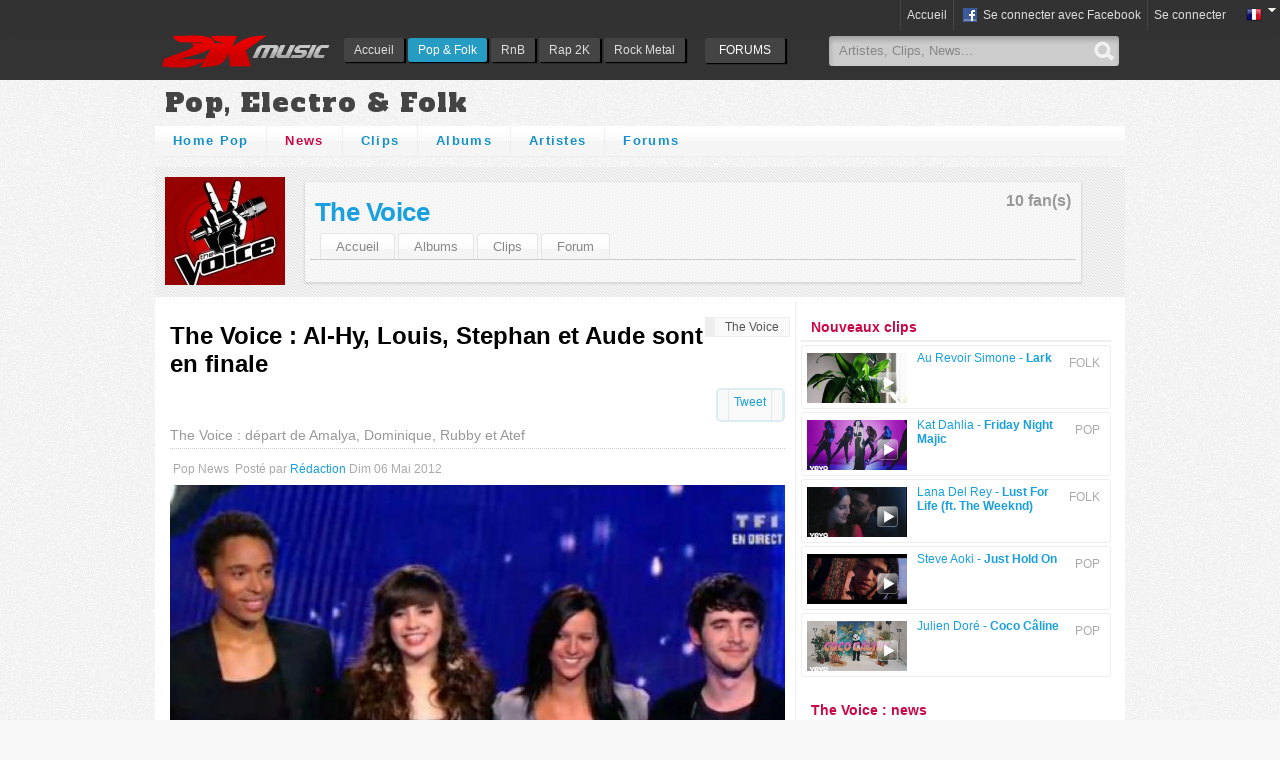

--- FILE ---
content_type: text/html; charset=utf-8
request_url: https://www.2kmusic.com/fr/pop/news/the-voice-al-hy-louis-stephan-et-aude-sont-en-finale/575591
body_size: 9633
content:
<!DOCTYPE html><html lang="fr" xmlns:og="http://ogp.me/ns#" xmlns:fb="http://ogp.me/ns/fb"><head><title>The Voice : Al-Hy, Louis, Stephan et Aude sont en finale | 2KMUSIC.COM</title><meta property="og:image" content="http://medias.2kmusic.com/uploads/2012/05/06/img-1336294301-12294b53679073f1396bd690bdc8ee1e.jpg"><meta name="twitter:image" content="http://medias.2kmusic.com/uploads/2012/05/06/img-1336294301-12294b53679073f1396bd690bdc8ee1e.jpg"><meta property="og:title" content="The Voice : Al-Hy, Louis, Stephan et Aude sont en finale"><meta property="og:type" content="article"><meta property="og:url" content="https://www.2kmusic.com/fr/pop/news/the-voice-al-hy-louis-stephan-et-aude-sont-en-finale/575591"><meta property="og:description" content="A l’issue de cette demi-finale de « The Voice », quatre candidats ont été éliminés (Amalya, Dominique Magloire, Rubby et Atef) et quatre..."><meta name="description" content="A l’issue de cette demi-finale de « The Voice », quatre candidats ont été éliminés (Amalya, Dominique Magloire, Rubby et Atef) et quatre..."><meta name="twitter:card" content="summary"><meta name="twitter:url" content="https://www.2kmusic.com/fr/pop/news/the-voice-al-hy-louis-stephan-et-aude-sont-en-finale/575591"><meta name="twitter:title" content="The Voice : Al-Hy, Louis, Stephan et Aude sont en finale"><meta name="twitter:description" content="A l’issue de cette demi-finale de « The Voice », quatre candidats ont été éliminés (Amalya, Dominique Magloire, Rubby et Atef) et quatre..."><meta name="twitter:site" content="@2kmusic"><meta charset="utf-8"><meta property="og:site_name" content="2KMUSIC.COM"><meta property="fb:admins" content="672517627"><meta property="fb:app_id" content="259157980779670"><!--[if IE]><meta http-equiv="imagetoolbar" content="no" /><![endif]--><meta name="language" content="fr"><meta http-equiv="content-language" content="fr"><link rel="shortcut icon" href="https://www.2kmusic.com/favicon-v2.ico"><link rel="stylesheet" type="text/css" href="https://medias.2kmusic.com/public/jscripts/jqueryui/ui/css/smoothness/jquery-ui-1.7.2.custom.css?2_1_f-1451134919"><link rel="stylesheet" type="text/css" href="https://medias.2kmusic.com/public/style/global.css?2_1_f-1467187701"><link rel="stylesheet" type="text/css" href="https://medias.2kmusic.com/public/jscripts/thickbox/thickbox.css?2_1_f-1451134919"><link href='https://fonts.googleapis.com/css?family=Alfa+Slab+One' rel='stylesheet' type='text/css'><link href='https://medias.2kmusic.com/public/style/v2/section.css?2_1_f-1451134919' rel='stylesheet' type='text/css'><link href='https://medias.2kmusic.com/public/style/pop/section.css?2_1_f-1451134919' rel='stylesheet' type='text/css'><!--[if lt IE 7]><link href='https://medias.2kmusic.com/public/style/default/ie6.css?2_1_f-1451134919' rel='stylesheet' type='text/css'><![endif]--><link rel="alternate" type="application/rss+xml" href="https://www.2kmusic.com/fr/pop/news/rss" title="Actu Pop"><link rel="alternate" type="application/rss+xml" href="https://www.2kmusic.com/fr/artiste/thevoice/news/rss" title="Actu The Voice"><script type="text/javascript" src="https://ajax.googleapis.com/ajax/libs/jquery/1.7.2/jquery.min.js"></script><script src="//ajax.googleapis.com/ajax/libs/jqueryui/1.7.2/jquery-ui.min.js"></script><script type='text/javascript'>$j = jQuery;var beastVars={locale:'fr',site_url:'https://www.2kmusic.com',site_name:'2Kmusic.com',genre:'pop',module:'articles',user_type:'Guest',in_blogs:false,is_mobile:false,is_front_page:false,fb_page:'https://www.facebook.com/2K-Music-488791951243261/',myhash:'1084200067f6ca7deeA228c219be15dd77383af2197eae8bf0a083d669dbfabceca726c9b1c',domain:'2kmusic.com',utmz:'TMA-utmz'};</script><script type="text/javascript" src='https://medias.2kmusic.com/public/jscripts/thickbox/thickbox.js?2_1_f-1451134919'></script><link rel="canonical" href="https://www.2kmusic.com/fr/pop/news/the-voice-al-hy-louis-stephan-et-aude-sont-en-finale/575591"></head><body><!-- (status:1) ad_site_pop_headers (def:ad_site_music_headers) -->
<div id="tb-top-logo-bar"><div id="logo-bar-in" class="container-width"><a class="ga-track" data-category="Various" data-action="TopLog" data-label="pop" href="https://www.2kmusic.com/fr" id="logo"><img alt="2KMusic : Découvrir de la musique" src='https://www.2kmusic.com/public/style/spacer.gif' /></a><div id="nav"><ul id='headtabs'>
<li class='inactive tb-page-131 item-index'><a href='https://www.2kmusic.com/fr' class='first' >Accueil</a></li>

<li class='active tb-page-132 item-index'><a href='https://www.2kmusic.com/fr/pop'>Pop &amp; Folk</a></li>

<li class='inactive tb-page-133 item-index'><a href='https://www.2kmusic.com/fr/rnb'>RnB</a></li>

<li class='inactive tb-page-134 item-index'><a href='https://www.2kmusic.com/fr/rap'>Rap 2K</a></li>

<li class='inactive tb-page-135 item-index'><a href='https://www.2kmusic.com/fr/rock'>Rock Metal</a></li>
</ul>
</div><ul class="top-forums-menu"><li><a class="ga-track" data-category="Menus" data-action="FORUMS" data-label="FORUMS" href="https://www.2kmusic.com/fr/forum"><span class="open">FORUMS</span></a><li></ul><div class="top-search"><form action="https://www.2kmusic.com/fr/search" method="get"><input id="tb-search-field" autocomplete="off" value="Artistes, Clips, News..." default="Artistes, News, Clips..." type="text" class="tb-search-field" name='q' size="25" maxlength="80"><button class="tb-top-gobutton" type="submit"></button></form></div></div></div><script type="text/javascript" src="https://www.2kmusic.com/ads.js?v=1"></script>

<script>
(function(i,s,o,g,r,a,m){i['GoogleAnalyticsObject']=r;i[r]=i[r]||function(){
(i[r].q=i[r].q||[]).push(arguments)},i[r].l=1*new Date();a=s.createElement(o),
m=s.getElementsByTagName(o)[0];a.async=1;a.src=g;m.parentNode.insertBefore(a,m)
})(window,document,'script','//www.google-analytics.com/analytics.js','ga');

ga('create', 'UA-182641-7',{ 
	'siteSpeedSampleRate': 60
});
ga('require', 'displayfeatures');
ga('set', 'dimension1', beastVars.genre);
ga('set', 'dimension2', beastVars.user_type);
ga('set', 'dimension3', beastVars.locale);
ga('set', 'dimension4', (window.canRunAds === undefined) ? 'on' : 'off' );
ga('send', 'pageview');
</script>




<div class="hmads_1x1 hide">
    <script type="text/javascript">
        var adlSite='2kmusic.com';
        var adlZone='habillage';
        var adlKv='';
        var adlPro=window.location.protocol=='https:'?'https:':'http:';
        //document.write('<'+'sc'+'ript type="text/javascript" src="'+adlPro+'//js.himediads.com/js?lang=fr&s='+adlSite+'&z='+adlZone+'&d='+Math.floor(Math.random()*10000000000)+'"><\/'+'sc'+'ript>');
    </script>
    <script type="text/javascript">if (typeof getAdLinkAdTag=='function') getAdLinkAdTag( '1x1' );</script>
</div>

<noscript><div>Afin que le site fonctionne tel qu'il a été conçu, vous devez autoriser le Javascript dans votre navigateur.</div></noscript>

<div id="tb-header-navigation">
    <div class="tb-header-navigation-main">
    		        	<div class="languages-box right">
            <a href="javascript:void(0);" class="toggle" onclick="$j(this).next('.togglebox').toggle();"><img src="https://www.2kmusic.com/public/style/flags/fr.png" width="16" height="16" alt="fr" /><span class="down-arrow"></span></a>
            <ul class="languages-list togglebox">
		    		    	<li><img src="https://www.2kmusic.com/public/style/flags/fr.png" width="16" height="16" alt="fr" /> <a href="https://www.2kmusic.com/fr">Français</a></li>
		    		    	<li><img src="https://www.2kmusic.com/public/style/flags/en.png" width="16" height="16" alt="en" /> <a href="https://www.2kmusic.com/en">Anglais</a></li>
		    		    </ul>
	    </div>
	    
	    		    <ul class="connect-bar right">
	    	<li><a href="https://www.2kmusic.com/fr">Accueil</a></li>	                                        <li><a href="https://www.2kmusic.com/fr/connect/login/facebook" class="facebook-small center-pp"><span class="tb-icn-facebook"></span>&nbsp;Se connecter avec Facebook</a></li>
	            <li><a href="https://www.2kmusic.com/fr/connect/login" class="connect">Se connecter</a></li>
                	        	    	</ul>
    	    </div>
</div>


<!--[if lt IE 8]>
<div style="filter: alpha(opacity=90);background:red;padding:5px 0;font-size:15px;color:#fff;top:45px;left:0;position:fixed;z-index:101;width:100%" class="container-width">
Votre navigateur est trop ancien et n'est plus compatible avec ce site. Veuillez mettre &agrave; jour votre navigateur
 <a href="http://www.google.com/chrome" target="_blank">Google Chrome</a>, <a href="http://www.mozilla-europe.org" target="_blank">Firefox 11</a>, <a href="http://microsoft.com/Internet-Explorer-9" target="_blank">IE 9</a>
</div>
<![endif]-->
<div id="container" class="container-width"><h1 class="tb-genre-title ga-track js-target" data-url="https://www.2kmusic.com/fr/pop" data-category="Various" data-action="HeaderGenre" data-label="Pop, Electro &amp; Folk">Pop, Electro &amp; Folk</h1><div class="tb-module-navigation nav-top" data-genre="pop"><ul>
<li class='inactive tb-page-104 item-index'><a href='https://www.2kmusic.com/fr/pop' class='first' >Home Pop</a></li>

<li class='active tb-page-30 item-articles'><a href='https://www.2kmusic.com/fr/pop/news' class='active' >News</a></li>

<li class='inactive tb-page-32 item-videos'><a href='https://www.2kmusic.com/fr/pop/videos'>Clips</a></li>

<li class='inactive tb-page-31 item-products'><a href='https://www.2kmusic.com/fr/pop/albums'>Albums</a></li>

<li class='inactive tb-page-29 item-fiches'><a href='https://www.2kmusic.com/fr/pop/artistes'>Artistes</a></li>

<li class='inactive tb-page-84 item-forum'><a href='https://www.2kmusic.com/fr/forum/102/pop'>Forums</a></li>
</ul>
</div><div class="top-banner-wrapper"><!-- (status:1) ad_site_pop_banner (def:ad_site_music_banner) --><div class="js-ad-unit" data-adunit="2Kmusic-970x90" data-dimensions="970x90,728x90" data-dfp-refresh="1"></div></div><!-- tb-module-navigation here --><div class="tb-fm-wrapper"><div class="tb-fm-img-wrapper"><a href="https://www.2kmusic.com/fr/artiste/thevoice"><img src='http://medias.2kmusic.com/uploads/2012/04/29/img-1335702975-6c6f69353d9b6491ba9c315c57f45391_thumb.jpg' width='120' height='120' alt="The Voice" /></a></div><div class="tb-fm-content-wrapper"><div class="tb-favs-infos"><span class="appendix">10 fan(s)</span></div><div class="tb-fm-title"><a href="https://www.2kmusic.com/fr/artiste/thevoice" class="ga-track" data-category="Various" data-action="HeaderFiche" data-label="The Voice">The Voice</a> <div 
		class="fb-like"
		data-layout="button_count" 
		data-show-faces="false" 
		data-href="https://www.2kmusic.com/fr/artiste/thevoice" 
		data-width="90" 
		data-action="like"></div></div><div class="tb-fm-links-wrapper"><ul><li class='first '><a href='https://www.2kmusic.com/fr/artiste/thevoice'>Accueil</a></li>
<li class=''><a href='https://www.2kmusic.com/fr/artiste/thevoice/products'>Albums</a></li>
<li class=''><a href='https://www.2kmusic.com/fr/artiste/thevoice/videos'>Clips</a></li>
<li class=''><a href='https://www.2kmusic.com/fr/artiste/thevoice/forum'>Forum</a></li>
</ul>
</div></div></div>
<style>
#dm_publisher_container{background:#000}
</style><div id="content"><div id="main"><div id="main-in"><ul class="tb-nav-bcr right"><li itemscope itemtype="http://data-vocabulary.org/Breadcrumb"><a href="https://www.2kmusic.com/fr/artiste/thevoice" itemprop="url"><span itemprop="title">The Voice</span></a></li></ul><div class="tb-item-area" itemscope itemtype="http://schema.org/Article"><!-- Article --><h1 itemprop="name">The Voice : Al-Hy, Louis, Stephan et Aude sont en finale</h1><ul class="share-links radius clear" style="float:right"><li><g:plusone size="medium"></g:plusone></li><li><a href="https://twitter.com/share" class="twitter-share-button"
	      data-url="https://www.2kmusic.com/fr/pop/news/the-voice-al-hy-louis-stephan-et-aude-sont-en-finale/575591"
	      data-via="2kmusic"
	      data-text="The Voice : Al-Hy, Louis, Stephan et Aude sont en finale"
	      
	      data-count="horizontal">Tweet</a></li><li><div class="fb-share-button" data-href="https://www.2kmusic.com/fr/pop/news/the-voice-al-hy-louis-stephan-et-aude-sont-en-finale/575591" data-type="button_count"></div></li></ul><h2 class="tb-story-desc clear" itemprop="description">The Voice : départ de Amalya, Dominique, Rubby et Atef</h2><meta itemprop="interactionCount" content="UserComments:0"><div class="tb-subtitle"><ul><li class="capitalize" itemprop="genre">pop News</li><li>Posté par <a href="https://blog.2kmusic.com/" class="userlink link-gender-f">Rédaction</a>&nbsp;<time itemprop="datePublished" datetime="2012-05-06 08:52:25">Dim 06 Mai 2012</time></li><li><div id="fb-btn-read" class="fb-btns"><span class="read fb-read-btn btn" title="Lu" style="display:none"><span class="tb-icn-facebook"></span>&nbsp;Lu</span><span class="unread fb-unread-btn btn" title="Non lu" style="display:none"><span class="tb-icn-facebook"></span>&nbsp;Non lu</span><span class="enable btn" style="display:none" title="Partager ce que vous lisez avec vos amis"><span class="tb-icn-facebook"></span>&nbsp;Activer la lecture sociale</span><span class="disable btn" style="display:none" title="Ne pas partager ma lecture">Désactiver la lecture sociale</span></div></li></ul></div><div class="tb-story-pinnedimg clear"><img src="http://medias.2kmusic.com/uploads/2012/05/06/img-1336294301-12294b53679073f1396bd690bdc8ee1e.jpg" alt="The Voice : Al-Hy, Louis, Stephan et Aude sont en finale" /></div><meta itemprop="image" content="http://medias.2kmusic.com/uploads/2012/05/06/img-1336294301-12294b53679073f1396bd690bdc8ee1e.jpg"><div class="tb-story-post tb-cpe-post"><div itemprop="articleBody"><p>A l&rsquo;issue de cette demi-finale de &laquo;<strong>&nbsp;The Voice</strong>&nbsp;&raquo;, quatre candidats ont &eacute;t&eacute; &eacute;limin&eacute;s (<strong>Amalya, Dominique Magloire, Rubby et Atef</strong>) et quatre candidats sont toujours en lice (<strong>Al.Hy, Stephan Rizon, Aude Henneville et Louis Delort</strong>).</p>
<p>&nbsp;<!-- pagebreak --></p>
<p>L&rsquo;&eacute;mission commence avec une reprise des 4 coachs, <strong>Garou, Jenifer, Florent Pagny et Louis Bertignac</strong>, de &laquo;&nbsp;<strong>What'd I Say</strong>&nbsp;&raquo; de Ray Charles. Arrive ensuite Amalya sur &laquo;&nbsp;<strong>Sweet Dreams</strong>&nbsp;&raquo; Eurythmics, puis Al-Hy sur &laquo;&nbsp;<strong>Gottingen</strong>&nbsp;&raquo; de Barbara. Les deux jeunes filles reprennent ensuite le tube &laquo;&nbsp;<strong>Heavy Cross</strong>&nbsp;&raquo; du groupe Gossip, puis &laquo;&nbsp;<strong>Satisfaction</strong>&nbsp;&raquo; des Rolling Stones avec Jenifer. La coach doit ensuite partager 50 points entre les 2 candidates, elle attribue 30 &agrave; Al-Hy et 20 &agrave; Amalya. A l&rsquo;issue des votes du public, c&rsquo;est finalement <strong>Al-Hy</strong> qui est choisie.</p>
<p>&nbsp;</p>
<p>C&rsquo;est ensuite au tour de l&rsquo;&eacute;quipe de Florent Pagny&nbsp;qui commence avec Dominique et une reprise de &laquo;&nbsp;<strong>Et maintenant</strong>&nbsp;&raquo; de Gilbert B&eacute;caud, suivie de Stephan sur &laquo;<strong>&nbsp;With a Little Help From My Friends</strong>&nbsp;&raquo; des Beatles et d&rsquo;un duo sur &laquo;&nbsp;<strong>J'oublierai ton nom</strong>&nbsp;&raquo; de Johnny Hallyday et un trio avec Pagny sur sa chanson &laquo;&nbsp;<strong>Chanter</strong>&nbsp;&raquo;. Le coach d&eacute;cide de partager &eacute;quitablement ses points, mais le public tranche et c&rsquo;est Stephan qui reste.</p>
<p>&nbsp;</p>
<p>Vient ensuite l&rsquo;&eacute;quipe de Louis Bertignac, avec Aude qui chante &laquo;&nbsp;<strong>Crazy</strong>&nbsp;&raquo; de Seal et Rubby reprend &laquo;<strong>&nbsp;Pas toi&nbsp;</strong>&raquo; de Jean-Jacques Goldman. Les deux candidates reprennent ensemble &laquo;&nbsp;<strong>I Kissed A Girl</strong>&nbsp;&raquo; de Katy Perry, puis &laquo;&nbsp;<strong>These Boots Are Made For Walking</strong>&nbsp;&raquo; de Nancy Sinatra avec Louis Bertignac. Le coach r&eacute;partit 30 points sur Aude et 20 pour Rubby et c&rsquo;est ce qui va sauver la premi&egrave;re.</p>
<p>&nbsp;</p>
<p>Enfin, c&rsquo;est au tour de l&rsquo;&eacute;quipe de Garou, introduite par Atef avec &laquo;&nbsp;<strong>Mon Fils, Ma Bataille&nbsp;</strong>&raquo; de Daniel Balavoine. Vient ensuite Louis avec &laquo;&nbsp;<strong>Unchained Melody</strong>&nbsp;&raquo; des Everly Brothers. Les deux candidats chantent ensemble &laquo;<strong>&nbsp;Say, say, say</strong>&nbsp;&raquo; de Paul McCartney et Michael Jackson, puis &laquo;&nbsp;<strong>We Don't Need Another Hero</strong>&nbsp;&raquo; de Tina Turner avec leur coach. Garou attribue 35 points &agrave; Louis et c&rsquo;est lui qui se qualifie pour la finale.</p>
<p>&nbsp;</p>
<p>C&rsquo;est donc <strong>Al-Hy, Stephan, Aude et Louis</strong> qui s&rsquo;affronteront la semaine prochaine en finale, o&ugrave; seul le public pourra juger. Will Smith sera pr&eacute;sent comme invit&eacute; pour chanter avec les candidats. D'autres stars pourraient &eacute;galement les rejoindre.</p>
<div class="tb-embed" style="width:100%;height:300px;padding:0!important;margin:0 auto;overflow:hidden" id="tma-player-wrapper-Q-ZHPrATysw" data-type="tma-video" data-site="2kmusic" data-width="500" data-height="300" data-host="youtube" data-id="Q-ZHPrATysw" data-mode="embed"	data-file="https://www.youtube.com/watch?v=Q-ZHPrATysw"	data-vxml="">
				    	<iframe width="500" height="300" src="https://www.youtube.com/embed/Q-ZHPrATysw" frameborder="0" allowfullscreen></iframe>
						</div>
<div class="tb-embed" style="width:100%;height:300px;padding:0!important;margin:0 auto;overflow:hidden" id="tma-player-wrapper-CsyPpB7HRWk" data-type="tma-video" data-site="2kmusic" data-width="500" data-height="300" data-host="youtube" data-id="CsyPpB7HRWk" data-mode="embed"	data-file="https://www.youtube.com/watch?v=CsyPpB7HRWk"	data-vxml="">
				    	<iframe width="500" height="300" src="https://www.youtube.com/embed/CsyPpB7HRWk" frameborder="0" allowfullscreen></iframe>
						</div>
<div class="tb-embed" style="width:100%;height:300px;padding:0!important;margin:0 auto;overflow:hidden" id="tma-player-wrapper-Dibs6jjaoc4" data-type="tma-video" data-site="2kmusic" data-width="500" data-height="300" data-host="youtube" data-id="Dibs6jjaoc4" data-mode="embed"	data-file="https://www.youtube.com/watch?v=Dibs6jjaoc4"	data-vxml="">
				    	<iframe width="500" height="300" src="https://www.youtube.com/embed/Dibs6jjaoc4" frameborder="0" allowfullscreen></iframe>
						</div>
<div class="tb-embed" style="width:100%;height:300px;padding:0!important;margin:0 auto;overflow:hidden" id="tma-player-wrapper-VmzVM5ft7OU" data-type="tma-video" data-site="2kmusic" data-width="500" data-height="300" data-host="youtube" data-id="VmzVM5ft7OU" data-mode="embed"	data-file="https://www.youtube.com/watch?v=VmzVM5ft7OU"	data-vxml="">
				    	<iframe width="500" height="300" src="https://www.youtube.com/embed/VmzVM5ft7OU" frameborder="0" allowfullscreen></iframe>
						</div></div><!-- (status:1) ad_site_pop_inread (def:ad_site_music_inread) --><a onclick="window.open(this.href, 'Facebook', 'scrollbars,width=600,height=300'); return false;" href="https://www.facebook.com/sharer/sharer.php?u=https%3A%2F%2Fwww.2kmusic.com%2Ffr%2Fpop%2Fnews%2Fthe-voice-al-hy-louis-stephan-et-aude-sont-en-finale%2F575591" data-category="Facebook" data-action="Facebook Button" data-label="https://www.2kmusic.com/fr/pop/news/the-voice-al-hy-louis-stephan-et-aude-sont-en-finale/575591" class="ga-track button-facebook" target="_blank">Partager sur Facebook</a><a onclick="window.open(this.href, 'Twitter', 'scrollbars,width=600,height=300'); return false;" href="https://twitter.com/share?url=https%3A%2F%2Fwww.2kmusic.com%2Ffr%2Fpop%2Fnews%2Fthe-voice-al-hy-louis-stephan-et-aude-sont-en-finale%2F575591&text=The%20Voice%20%3A%20Al-Hy%2C%20Louis%2C%20Stephan%20et%20Aude%20sont%20en%20finale&via=2kmusic" data-category="Twitter" data-action="Twitter Button" data-label="https://www.2kmusic.com/fr/pop/news/the-voice-al-hy-louis-stephan-et-aude-sont-en-finale/575591" class="ga-track button-twitter" target="_blank">Partager sur Twitter</a><div class="clear"></div></div><div class="clear">&nbsp;</div><div class="fb-comments" data-href="https://www.2kmusic.com/fr/pop/news/the-voice-al-hy-louis-stephan-et-aude-sont-en-finale/575591" data-num-posts="15" data-width="615"></div><div class="clear"></div><div id="tb-ajax-pages-container"><div class="languages-box right"><a href="javascript:void(0);" onclick="$j(this).next('.togglebox').toggle();">Dans d'autres langues</a><ul class="languages-list togglebox"><li><img src="https://www.2kmusic.com/public/style/flags/fr.png" width="16" height="16" alt="fr" /> <a href="https://www.2kmusic.com/fr/pop/news/the-voice-al-hy-louis-stephan-et-aude-sont-en-finale/575591">French</a></li><li><img src="https://www.2kmusic.com/public/style/flags/en.png" width="16" height="16" alt="en" /> <a href="https://www.2kmusic.com/en/pop/news/the-voice-al-hy-louis-stephan-et-aude-sont-en-finale/575591">English</a></li></ul></div><div class="radius-top tb-box-title">Commentaires </div><a name="commentsform"></a><div class="tb-noresult clear margin" align="center" style="padding:10px 0"><p><strong>Vous n'êtes pas connecté</strong><br /><textarea style="width:98%" class="disable" disabled="disabled"></textarea><br /><span class="tb-icn-facebook"></span>&nbsp;<a href="https://www.2kmusic.com/fr/connect/login/facebook" class="facebook-small center-pp">Se connecter avec Facebook</a></p></div><div class="tb-box-comments-w clear radius"><ul><li class="tb-noresult"><div class="margin">Désolé, il n'y a aucun commentaire dans votre langue</div></li></ul></div><div class="clear"></div><div class="tb-ajax-paginator"><div class="paginator"></div></div><script type='text/javascript'>var successPageUrl = "https://www.2kmusic.com/fr/pop/news/the-voice-al-hy-louis-stephan-et-aude-sont-en-finale/575591?page=1";var urlAjaxGetParents = "https://www.2kmusic.com/fr/topic/the-voice-al-hy-louis-stephan-et-aude-sont-en-finale/157363/parent";var urlAjaxKarmaVote = "https://www.2kmusic.com/fr/topic/the-voice-al-hy-louis-stephan-et-aude-sont-en-finale/157363/karma";var txtLoading = "Chargement...";
	$j(document).ready(function() {
		// google analytics
		//_gaq.push(['_trackPageview',document.location.pathname+'#ajaxposts']);
		
		// form
		$j(".rich-editor").show();
		$j.getPost = function(id,link) {
			var bquote = $j(link).next('.blockquote-wrapper');
			$j(link).remove();
			bquote.show('fold').html(txtLoading);
			$j.ajax({
				url: urlAjaxGetParents,
				type: "POST",
				dataType: "html",
				data: {parent_id:id,myhash:beastVars.myhash},
				cache: false,
				success: function(html, statusText){
					bquote.html(html);
				}
			});
		};
		
		// karma voting
		$j.karmaVote = function(type,postId,link) {
			var karmaInfo = $j("#karma-"+postId);
			karmaInfo.text("").addClass("loading-mini");
			$j.ajax({
				url: urlAjaxKarmaVote,
				type: "POST",
				dataType: "json",
				data: {process:1,karma_post_id:postId,type:type,myhash:beastVars.myhash},
				cache: false,
				success: function(obj, statusText){
					karmaInfo.removeClass();
					if(obj.karma > 0) {
						obj.karma = '+'+obj.karma;
						karmaInfo.addClass("post-karma-positive");
					} else if(obj.karma < 0) {
						karmaInfo.addClass("post-karma-negative");
					} else {
						karmaInfo.addClass("post-karma");
					}
					if (obj.error) {
						$j("#karma-thumbs-"+postId).remove();
						karmaInfo.text(obj.error);
					} else {
						karmaInfo.text(obj.karma);
					}
				}
			});
		};
	});
	var jqFormCallbacks = {
		start: function () {$j("#submit").hide();},
		success: function (obj){ajaxRedirector(successPageUrl);},
		error: function () {$j("#submit").show();}
	};
	</script></div></div></div></div><div id="side"><div id="tb-side-in"><!-- (status:1) ad_site_pop_rectangle (def:ad_site_music_rectangle) --><div class='tb-advertisement clear'><div class="js-ad-unit" data-adunit="2kmusic-300x250-top" data-dfp-refresh="1" data-dimensions="300x250"></div></div><h3 class="radius-top tb-box-title">Nouveaux clips</h3><div class="tb-box-wrapper"><ul class="tb-box radius-bottom tb-video-column"><li><div class="tb-subtitle right margin">FOLK</div><div class="tb-video-box" itemscope itemtype="http://schema.org/VideoObject"><a itemprop="url" title="Lark" href="https://www.2kmusic.com/fr/folk/video/lark/19009"><span class="post-thumbnail type-1"><img src="http://i3.ytimg.com/vi/XBkVRHz6bPw/mqdefault.jpg" alt="Lark"><span class="icn-play">&nbsp;</span></span><span class="title">Au Revoir Simone - <strong>Lark</strong></span></a></div><div class="tb-social-share"><ul><li><div 
		class="fb-like"
		data-layout="button_count" 
		data-show-faces="false" 
		data-href="https://www.2kmusic.com/fr/folk/video/lark/19009" 
		data-width="90" 
		data-action="like"></div></li></ul></div><div class="clear"></div></li><li><div class="tb-subtitle right margin">POP</div><div class="tb-video-box" itemscope itemtype="http://schema.org/VideoObject"><a itemprop="url" title="Friday Night Majic" href="https://www.2kmusic.com/fr/pop/video/friday-night-majic/19014"><span class="post-thumbnail type-1"><img src="http://i3.ytimg.com/vi/fIAVTzuHfhA/mqdefault.jpg" alt="Friday Night Majic"><span class="icn-play">&nbsp;</span></span><span class="title">Kat Dahlia - <strong>Friday Night Majic</strong></span></a></div><div class="tb-social-share"><ul><li><div 
		class="fb-like"
		data-layout="button_count" 
		data-show-faces="false" 
		data-href="https://www.2kmusic.com/fr/pop/video/friday-night-majic/19014" 
		data-width="90" 
		data-action="like"></div></li></ul></div><div class="clear"></div></li><li><div class="tb-subtitle right margin">FOLK</div><div class="tb-video-box" itemscope itemtype="http://schema.org/VideoObject"><a itemprop="url" title="Lust For Life (ft. The Weeknd)" href="https://www.2kmusic.com/fr/folk/video/lust-for-life-ft-the-weeknd/19019"><span class="post-thumbnail type-1"><img src="http://i3.ytimg.com/vi/eP4eqhWc7sI/mqdefault.jpg" alt="Lust For Life (ft. The Weeknd)"><span class="icn-play">&nbsp;</span></span><span class="title">Lana Del Rey - <strong>Lust For Life (ft. The Weeknd)</strong></span></a></div><div class="tb-social-share"><ul><li><div 
		class="fb-like"
		data-layout="button_count" 
		data-show-faces="false" 
		data-href="https://www.2kmusic.com/fr/folk/video/lust-for-life-ft-the-weeknd/19019" 
		data-width="90" 
		data-action="like"></div></li></ul></div><div class="clear"></div></li><li><div class="tb-subtitle right margin">POP</div><div class="tb-video-box" itemscope itemtype="http://schema.org/VideoObject"><a itemprop="url" title="Just Hold On " href="https://www.2kmusic.com/fr/pop/video/just-hold-on/19016"><span class="post-thumbnail type-1"><img src="http://i3.ytimg.com/vi/jtLJld_cJew/mqdefault.jpg" alt="Just Hold On "><span class="icn-play">&nbsp;</span></span><span class="title">Steve Aoki - <strong>Just Hold On </strong></span></a></div><div class="tb-social-share"><ul><li><div 
		class="fb-like"
		data-layout="button_count" 
		data-show-faces="false" 
		data-href="https://www.2kmusic.com/fr/pop/video/just-hold-on/19016" 
		data-width="90" 
		data-action="like"></div></li></ul></div><div class="clear"></div></li><li><div class="tb-subtitle right margin">POP</div><div class="tb-video-box" itemscope itemtype="http://schema.org/VideoObject"><a itemprop="url" title="Coco C&acirc;line" href="https://www.2kmusic.com/fr/pop/video/coco-c-line/19017"><span class="post-thumbnail type-1"><img src="http://i3.ytimg.com/vi/Zqn41lMIGg8/mqdefault.jpg" alt="Coco C&acirc;line"><span class="icn-play">&nbsp;</span></span><span class="title">Julien Dor&eacute; - <strong>Coco C&acirc;line</strong></span></a></div><div class="tb-social-share"><ul><li><div 
		class="fb-like"
		data-layout="button_count" 
		data-show-faces="false" 
		data-href="https://www.2kmusic.com/fr/pop/video/coco-c-line/19017" 
		data-width="90" 
		data-action="like"></div></li></ul></div><div class="clear"></div></li></ul></div><!-- (status:1) ad_site_pop_rectanglemid (def:ad_site_music_rectanglemid) --><div class='tb-advertisement clear'><div class="js-ad-unit" data-adunit="2kmusic-300x250-middle" data-dimensions="300x250"></div></div><div class="radius-top tb-box-title">The Voice : news </div><div class="tb-box-grid"><ul><li class="box" itemscope itemtype="http://schema.org/Article"><a href="https://www.2kmusic.com/fr/pop/news/snoop-dogg-critique-l-mission-the-voice/575757" itemprop="url"><span class="image-wrapper"><img src='http://medias.2kmusic.com/uploads/2012/06/02/img-1338627107-631858bd3ef5cdd2a9b79c319ac2dfe6_thumb.jpg' width='120' height='120' alt="Snoop Dogg critique l&#039;&eacute;mission The Voice" /></span><strong class="title">Snoop Dogg critique l&#039;&eacute;mission The Voice</strong></a><span class="tb-subtitle">Sam 02 Jun 2012</span><div class="fiches"><a href="https://www.2kmusic.com/fr/artiste/snoopdogg">Snoop Dogg</a> <a href="https://www.2kmusic.com/fr/artiste/thevoice">The Voice</a> </div><div class="share"><ul><li><g:plusone href="https://www.2kmusic.com/fr/pop/news/snoop-dogg-critique-l-mission-the-voice/575757" size="medium"></g:plusone></li><li><div 
		class="fb-like"
		data-layout="button_count" 
		data-show-faces="false" 
		data-href="https://www.2kmusic.com/fr/pop/news/snoop-dogg-critique-l-mission-the-voice/575757" 
		data-width="90" 
		data-action="like"></div></li></ul></div><div class="tb-num-coms radius">0</div></li><li class="box" itemscope itemtype="http://schema.org/Article"><a href="https://www.2kmusic.com/fr/pop/news/the-voice-stephan-rizon-remporte-la-finale-r-sultats-vid-os/575655" itemprop="url"><span class="image-wrapper"><img src='http://medias.2kmusic.com/uploads/2012/05/14/img-1336987745-e8011f4a5152862d4bca541c567b534e_thumb.jpg' width='120' height='120' alt="The Voice : Stephan Rizon remporte la finale (r&eacute;sultats + vid&eacute;os)" /></span><strong class="title">The Voice : Stephan Rizon remporte la finale (r&eacute;sultats + vid&eacute;os)</strong></a><span class="tb-subtitle">Lun 14 Mai 2012</span><div class="fiches"><a href="https://www.2kmusic.com/fr/artiste/thevoice">The Voice</a> </div><div class="share"><ul><li><g:plusone href="https://www.2kmusic.com/fr/pop/news/the-voice-stephan-rizon-remporte-la-finale-r-sultats-vid-os/575655" size="medium"></g:plusone></li><li><div 
		class="fb-like"
		data-layout="button_count" 
		data-show-faces="false" 
		data-href="https://www.2kmusic.com/fr/pop/news/the-voice-stephan-rizon-remporte-la-finale-r-sultats-vid-os/575655" 
		data-width="90" 
		data-action="like"></div></li></ul></div><div class="tb-num-coms radius">0</div></li><li class="box" itemscope itemtype="http://schema.org/Article"><a href="https://www.2kmusic.com/fr/pop/news/justin-bieber-vient-d-avoir-son-bac-vid-o-the-voice/575615" itemprop="url"><span class="image-wrapper"><img src='http://medias.2kmusic.com/uploads/2012/05/09/img-1336557275-bc76632414939a5932699c6bd334768d_thumb.jpg' width='120' height='120' alt="Justin Bieber vient d&#039;avoir son bac (+ vid&eacute;o The Voice)" /></span><strong class="title">Justin Bieber vient d&#039;avoir son bac (+ vid&eacute;o The Voice)</strong></a><span class="tb-subtitle">Mer 09 Mai 2012</span><div class="fiches"><a href="https://www.2kmusic.com/fr/artiste/justinbieber">Justin Bieber</a> <a href="https://www.2kmusic.com/fr/artiste/thevoice">The Voice</a> </div><div class="share"><ul><li><g:plusone href="https://www.2kmusic.com/fr/pop/news/justin-bieber-vient-d-avoir-son-bac-vid-o-the-voice/575615" size="medium"></g:plusone></li><li><div 
		class="fb-like"
		data-layout="button_count" 
		data-show-faces="false" 
		data-href="https://www.2kmusic.com/fr/pop/news/justin-bieber-vient-d-avoir-son-bac-vid-o-the-voice/575615" 
		data-width="90" 
		data-action="like"></div></li></ul></div><div class="tb-num-coms radius">0</div></li></ul></div><!-- (status:1) ad_site_pop_rectanglelow (def:ad_site_music_rectanglelow) --><div class='tb-advertisement clear'><div class="js-ad-unit" data-adunit="2kmusic-300x250-bottom" data-dimensions="300x250"></div></div>    <div class="fb-like-box" data-href="https://www.facebook.com/2K-Music-488791951243261/" data-colorscheme="light" data-show-faces="false" data-header="false" data-stream="false" data-show-border="false"></div>
    <div class="fb-like-box" data-href="https://www.facebook.com/actucine" data-colorscheme="light" data-show-faces="false" data-header="false" data-stream="false" data-show-border="false"></div>
<div style="border-top:2px solid #eee;border-bottom:2px solid #eee;padding:5px 0;margin:10px 5px;line-height:23px">
<table><tr><td><a href="https://twitter.com/2kmusic" class="twitter-follow-button" data-lang="fr">@2kmusic</a></td></tr></table>
</div>
</div></div></div><div class="tb-module-navigation nav-bottom"><ul>
<li class='inactive tb-page-104 item-index'><a href='https://www.2kmusic.com/fr/pop' class='first' >Home Pop</a></li>

<li class='active tb-page-30 item-articles'><a href='https://www.2kmusic.com/fr/pop/news' class='active' >News</a></li>

<li class='inactive tb-page-32 item-videos'><a href='https://www.2kmusic.com/fr/pop/videos'>Clips</a></li>

<li class='inactive tb-page-31 item-products'><a href='https://www.2kmusic.com/fr/pop/albums'>Albums</a></li>

<li class='inactive tb-page-29 item-fiches'><a href='https://www.2kmusic.com/fr/pop/artistes'>Artistes</a></li>

<li class='inactive tb-page-84 item-forum'><a href='https://www.2kmusic.com/fr/forum/102/pop'>Forums</a></li>
</ul>
</div><script>beastVars.pageUrl = "https://www.2kmusic.com/fr/pop/news/the-voice-al-hy-louis-stephan-et-aude-sont-en-finale/575591";var checkComments = "https://www.2kmusic.com/fr/pop/news/the-voice-al-hy-louis-stephan-et-aude-sont-en-finale/575591";
var Actions = Actions? Actions: {};
Actions.wrapper = "#content";
Actions.fbPageUrl = beastVars.pageUrl;
Actions.fbCode = "fbTmlNews";
Actions.fbRead = "#fb-btn-read .read";
Actions.fbUnread = "#fb-btn-read .unread";
Actions.fbEnable = "#fb-btn-read .enable";
Actions.fbDisable = "#fb-btn-read .disable";
</script><div id="footer"><!-- (status:1) ad_site_pop_bannerlow (def:ad_site_music_bannerlow) --><div class='tb-advertisement clear'><div class="js-ad-unit" data-adunit="2kmusic-728x90-bottom" data-dimensions="728x90"></div>
</div><div class="navigation"></div><div class="copyright"><div class="languages-box right"><img src="https://www.2kmusic.com/public/style/flags/globe.png" width="16" height="16" alt="globe" /> <a href="javascript:void(0);" onclick="$j(this).next('.togglebox').toggle();">Dans d'autres langues</a><ul class="languages-list togglebox"><li><img src="https://www.2kmusic.com/public/style/flags/fr.png" width="16" height="16" alt="fr" /> <a href="https://www.2kmusic.com/fr">French</a></li><li><img src="https://www.2kmusic.com/public/style/flags/en.png" width="16" height="16" alt="en" /> <a href="https://www.2kmusic.com/en">English</a></li></ul></div><!-- 2Kmusic.com (2_1_f) -->Copyright 2K14 &copy; 2Kmusic.com&trade;&nbsp;<a href="http://www.aina-media.com" target="_blank">Tous droits réservés</a>.&nbsp;|&nbsp;<a title=" " class="thickbox" href="https://medias.2kmusic.com/public/docs/2k.html?2_1_f-1451134919&keepThis=true&TB_iframe=true&height=100&width=400">Que signifie 2Kmusic ?</a><br /><a class="thickbox" href="https://medias.2kmusic.com/public/docs/tos.html?2_1_f-1451134919&keepThis=true&TB_iframe=true&height=400&width=600">Contact - Conditions Générales d'Utilisation</a>&nbsp;|&nbsp;<a title="Signaler un abus" href="https://www.2kmusic.com/fr/connect/login/?error=register">Signaler un abus</a>&nbsp;|&nbsp;<a href="https://plus.google.com/113994335418825913119" target="_blank" rel="publisher">Google+</a></div></div><div id="tb-fixed-footer" class="fixed-footer"><div class="tb-ads-close-btn" data-target="#tb-fixed-footer">X</div><!-- (status:1) ad_site_pop_stickyfooter (def:ad_site_music_stickyfooter) --></div><script>var doRp = true;</script><script>var isMobile = false,loadAds = true,loadSc = false,tbLocale = "fr_FR";</script>
<script>
var Actions = Actions || {};
</script>
<script src='https://medias.2kmusic.com/public/jscripts/default/global-min.js?2_1_f-1451134919'></script><script src='https://medias.2kmusic.com/public/jscripts/default/site-min.js?2_1_f-1518632036'></script><!--<script src="http://www.2kstream.net/embed/player/video-min.js?v=20121022"></script>--><!--[if lt IE 7.]><script type="text/javascript" src='https://medias.2kmusic.com/public/jscripts/DD_belatedPNG_0.0.8a-min.js?2_1_f-1451134919'></script>
<script type="text/javascript">
/* ie6 png fix */
DD_belatedPNG.fix('#topNav div,#container div,span,a,a:hover,h1,h2,h3,h4,h5,h6,li,img,input');
</script>
<![endif]--><!-- v3 -->

    <script>
    //var enableIM = true;
    </script>





<script>
var _qevents = _qevents || [];
(function(w, d, s) {
	function go(){
	    var js, fjs = d.getElementsByTagName(s)[0], load = function(url, id, callback) {
		  if (d.getElementById(id)) {return;}
		  js = d.createElement(s); js.src = url; js.id = id; js.onload = callback;
		  fjs.parentNode.insertBefore(js, fjs);
		};
    	if (loadAds) {
    		//load('//www.googletagservices.com/tag/js/gpt.js', 'gadsjs');
    		if (isMobile) {
		    	//load('http://as.ebz.io/api/choixPubJS.htm?pid=307728&screenLayer=1&mode=NONE&home=http://www.2kmusic.com', 'ebtag1');
		    	//load('http://as.ebz.io/api/choixPubJS.htm?pid=307795&screenLayer=1&mode=NONE&home=http://www.2kmusic.com', 'ebtag3');
		    } else {
		    	//load('http://as.ebz.io/api/choixPubJS.htm?pid=306452&screenLayer=1&mode=NONE&home=http://www.2kmusic.com/fr', 'ebtag2');
		    	
		    }
    	}
    	/*w.fbAsyncInit = function() {
	    	FB.init({ appId : '259157980779670', status : true, cookie : true, version : 'v2.3', xfbml : true });
	      	if (typeof(Actions.fbInit) != 'undefined')
	    		Actions.fbInit();
	    };    
	    load('//connect.facebook.net/'+tbLocale+'/sdk.js', 'facebook-jssdk');
	    w.___gcfg = { lang: tbLocale };
	    load('https://apis.google.com/js/plusone.js', 'gplus1js');
	    load('//platform.twitter.com/widgets.js', 'tweetjs');*/
        //load('//redir.adap.tv/redir/javascript/lightintegration.js', 'adap');

	}
	if (w.addEventListener) { w.addEventListener("load", go, false); }
	else if (w.attachEvent) { w.attachEvent("onload",go); }
}(window, document, 'script'));


</script>

	<style>
	</style>






</div></body></html>

--- FILE ---
content_type: text/css
request_url: https://medias.2kmusic.com/public/style/pop/section.css?2_1_f-1451134919
body_size: -179
content:
a{color:#1aa0de}
.tb-module-navigation a{color:#1790C8}
.tb-module-navigation a:hover,
.tb-module-navigation a.active, 
.tb-module-navigation a.active:hover{color:#CB0846!important}
/*
#nav #nav-pop a{color:#eee}
.nav-top{background:#1b9bc0!important}
.nav-top a,
.nav-top a:hover{border-left-color:#1eaad3;color:#f5f5f5;text-shadow:0 -1px 0 #157a97}
.nav-top a:hover{color:#f6ff93!important;text-shadow:none}
.nav-top .active a, 
.nav-top .active:hover a{color:#f6ff93;text-shadow:none}
*/
.tb-idx-big-title,
.tb-box-title,
.tb-box-grid .fiches a{color:#cb0846}
/* Forums */
.main-title{background-color:#149ac7}
/*.forums-menu{background-color:#7b9cab}*/